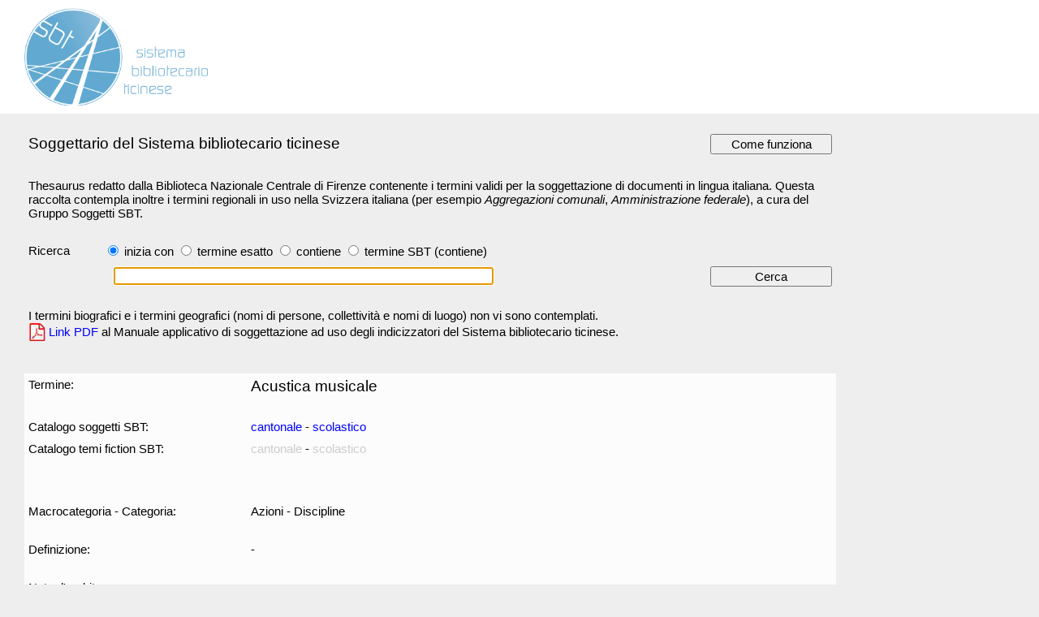

--- FILE ---
content_type: text/html;charset=UTF-8
request_url: https://www2.sbt.ti.ch/soggettario/index.jsp?termine=21394
body_size: 10244
content:
<!DOCTYPE html PUBLIC "-//W3C//DTD HTML 4.01 Transitional//EN" "http://www.w3.org/TR/html4/loose.dtd">
<!--------------------------------------------------------------------------------

	File:   index.jsp
	Scopo:  Soggetti
	Autore: Stefano Unternaehrer <stefano.unternaehrer at ti.ch>
          Eloisa Boehny <eloisa.boehny at ti.ch>
	Creato: Tue Jul 24 16:09:09 CEST 2012

	$Header:$

--------------------------------------------------------------------------------->




<html>
<head>
	<title>Soggetti SBT - Sistema bibliotecario ticinese</title>
	<meta name="title" content="Soggetti SBT - Sistema bibliotecario ticinese">
	<meta name="keywords" content="soggetti, soggettario, thesaurus, sistema bibliotecario ticinese">
	<meta http-equiv="Content-Type" content="text/html; charset=UTF-8">
	<meta name="author" content="Stefano Unternaehrer">
	<link rel="shortcut icon" href="/sbt/favicon.ico">
	<link rel="stylesheet" href="/css/newfonts.css" type="text/css">
	<link rel="stylesheet" href="/css/geo.css" type="text/css">
	<script type="text/javascript">
		function doFocus() {
			document.myForm.cerca.focus();
		}
		function open_opac(url,cerca,cerca_ie) {
			//alert(window.navigator.userAgent);

			// detect if Internet Explorer
			var ua = window.navigator.userAgent;
			var msie = ua.indexOf("MSIE");
			var msie11 = ua.indexOf("rv:11.0");
			if (msie > 0 || msie11 > 0) 
			  var win=window.open(url + cerca_ie + '&adjacent=Y');
			else
			  var win=window.open(url + cerca + '&adjacent=Y');

			win.window.focus();
		}
	</script>
</head>
<body text="#0B203D" bgcolor="#eeeeee"
	topmargin="0" leftmargin="0" marginwidth="0" marginheight="0" 
	link="#0B203D" vlink="#0B203D" alink="#0B203D" onLoad="javascript:doFocus()">
<table border="0" cellpadding="0" cellspacing="0" class="body" width="100%">
<tr bgcolor="#ffffff"><td width="30">&nbsp;</td><td height="140">
	<a href="https://www.sbt.ti.ch"><img alt="Sistema bibliotecario ticinese"
	title="Sistema bibliotecario ticinese"
	src="https://www2.sbt.ti.ch/images/sbt_colore.png" border="0" height="120"></a>
</td></tr>
	<td colspan="2" height="20"></td>
</td></tr>
<tr><td width="30">&nbsp;</td><td>
	<table border="0" cellpadding="5" cellspacing="0" class="body" width="1000"><tr><td class="title">
		Soggettario del Sistema bibliotecario ticinese
	</td><td align="right">
		<input type="button" value="Come funziona" onClick="window.open('come_funziona.jsp');" class="bodyc" style="width: 150px; height:25px;">
	</td></tr><tr><td colspan="2" height="10">
	</td></tr><tr><td colspan="2">
		Thesaurus redatto dalla Biblioteca Nazionale Centrale di Firenze contenente i termini validi per la soggettazione 
		di documenti in lingua italiana. Questa raccolta contempla inoltre i termini regionali in uso nella Svizzera italiana
		(per esempio <i>Aggregazioni comunali</i>, <i>Amministrazione federale</i>), a cura del Gruppo Soggetti SBT.

	</td></tr></table>
	<form name="myForm" method="post" action="index.jsp" accept-charset="utf-8">
		<br>
		<table border="0" cellpadding="5" cellspacing="0" class="body" width="1000"><tr>
			<td>Ricerca &nbsp;</td>
			<td colspan="2">
				<input type="radio" name="pos" value="1" checked> inizia con
				<input type="radio" name="pos" value="2"> termine esatto
				<input type="radio" name="pos" value="3"> contiene
				<input type="radio" name="pos" value="4"> termine SBT (contiene)
			</td>
		</tr><tr>
			<td>&nbsp;</td>
			<td>&nbsp; &nbsp;<input type="text" name="cerca" value="" size="50" maxlength="100" class="body"> &nbsp;</td>
			<td align="right"><input type="button" value="Cerca" onClick="document.myForm.submit()" class="bodyc" style="width: 150px; height:25px;"></td>
		</tr><tr>
			<td colspan="3"><br>I termini biografici e i termini geografici (nomi di persone, collettivit&agrave;
			e nomi di luogo) non vi sono contemplati.<br>
			<table border="0" cellpadding="0" cellspacing="0"><tr>
				<td><img src="https://www2.sbt.ti.ch/images/pdf.jpg" border="0"></td>
				<td>&nbsp;<a href="https://www2.sbt.ti.ch/dep/sbt/manualesoggsbt.pdf" target="_blank">Link PDF</a> 
				al Manuale applicativo di soggettazione ad uso degli indicizzatori del Sistema bibliotecario ticinese.
				</td>
			</tr></table>
			<br><br>
		</td>
		</tr></table>
	</form>
</td></tr><tr><td height="5"></td><td>

				<table border="0" cellpadding="5" cellspacing="0" class="body" width="1000" bgcolor="#fcfcfc">
				<tr><td width="240" valign="top">Termine:</td><td width="20"></td><td width="740" class="big">
					Acustica musicale
				</td></tr>

				<tr><td colspan="3" height="10"></td></tr>
				<tr><td valign="top">Catalogo soggetti SBT:</td><td></td><td>


					<a href="javascript:open_opac('https://aleph.sbt.ti.ch/F/-?local_base=SBT01&func=find-c&ccl_term=WSU=',
						'Acustica+musicale','Acustica+musicale')">cantonale</a> 
<!-- http://41sbt-aleph.hosted.exlibrisgroup.com/X?op=find&base=sbt01&request=wsu=Acustica+musicale&adjacent=Y --> - 
					<a href="javascript:open_opac('https://aleph.sbt.ti.ch/F/-?local_base=SBS01&func=find-c&ccl_term=WSU=',
						'Acustica+musicale','Acustica+musicale')">scolastico</a> 
<!-- http://41sbt-aleph.hosted.exlibrisgroup.com/X?op=find&base=sbs01&request=wsu=Acustica+musicale&adjacent=Y -->

				</td></tr>
				<tr><td valign="top"><nobr>Catalogo temi fiction SBT:</td><td></td><td>


					<font color="#cccccc">cantonale</font>
 - 
					<font color="#cccccc">scolastico</font>


				</td></tr>

				<tr><td colspan="3" height="40"></td></tr>

				<tr><td valign="top">Macrocategoria - Categoria:</td><td></td><td>
					Azioni
					-
					Discipline
				</td></tr>
				<tr><td colspan="3" height="10"></td></tr>
				<tr><td valign="top">Definizione:</td><td></td><td>
-
				</td></tr>
				<tr><td colspan="3" height="10"></td></tr>
				<tr><td valign="top">Nota d'ambito:</td><td></td><td>
-
				</td></tr>
				<tr><td colspan="3" height="10"></td></tr>
				<tr><td valign="top">Usato per (UF):</td><td></td><td>
-
				</td></tr>
				<tr><td colspan="3" height="10"></td></tr>
				<tr><td valign="top">Termini obsoleti (HSF):</td><td></td><td>
-
				</td></tr>
				<tr><td colspan="3" height="10"></td></tr>
				<tr><td valign="top">Termini pi&ugrave; generali (BT):</td><td></td><td>

						<a href="index.jsp?termine=4400">Acustica applicata</a>
 <img src="/images/arrow_upper.png"> <a href="index.jsp?termine=6395">Acustica</a> <img src="/images/arrow_upper.png"> <a href="index.jsp?termine=4964">Fisica</a> <img src="/images/arrow_upper.png"> <a href="index.jsp?termine=1977">Scienze</a> <img src="/images/arrow_upper.png"> <a href="index.jsp?termine=763">Discipline</a> <img src="/images/arrow_upper.png"> <a href="index.jsp?termine=6397">Fisica tecnica</a> <img src="/images/arrow_upper.png"> <a href="index.jsp?termine=4964">Fisica</a> <img src="/images/arrow_upper.png"> <a href="index.jsp?termine=1977">Scienze</a> <img src="/images/arrow_upper.png"> <a href="index.jsp?termine=763">Discipline</a> <img src="/images/arrow_upper.png"> <a href="index.jsp?termine=1979">Tecnologie</a> <img src="/images/arrow_upper.png"> <a href="index.jsp?termine=763">Discipline</a><br>
				</td></tr>
				<tr><td colspan="3" height="10"></td></tr>
				<tr><td valign="top">Termini pi&ugrave; specifici (NT):</td><td></td><td>
-
				</td></tr>
				<tr><td colspan="3" height="10"></td></tr>
				<tr><td valign="top">Termini associati (RT):</td><td></td><td>

						<a href="index.jsp?termine=1676">Musica</a>
<br>
						<a href="index.jsp?termine=17804">Musicologia</a>
<br>
						<a href="index.jsp?termine=63409">Musicologia sistematica</a>
<br>
						<a href="index.jsp?termine=28177">Stereofonia</a>
<br>
						<a href="index.jsp?termine=5484">Suono</a>
<br>
				</td></tr>

				<tr><td colspan="3" height="40">&nbsp;</td></tr>
				<tr><td valign="top">Nota storica:</td><td></td><td>
-
				</td></tr>
				<tr><td colspan="3" height="10"></td></tr>
				<tr><td valign="top">Nota sintattica:</td><td></td><td>
-
				</td></tr>
				<tr><td colspan="3" height="10"></td></tr>

				<tr><td valign="top">Classificazione Dewey:</td><td></td><td>
					-
				</td></tr>
				<tr><td colspan="3" height="10"></td></tr>
				<tr><td valign="top">Risorsa esterna:</td><td></td><td>

						<a href="http://d-nb.info/gnd/4123807-2" target="_blank">http://d-nb.info/gnd/4123807-2</a>
<br>
						<a href="http://data.bnf.fr/ark:/12148/cb119377123" target="_blank">http://data.bnf.fr/ark:/12148/cb119377123</a>
<br>
						<a href="http://datos.bne.es/resource/XX528893" target="_blank">http://datos.bne.es/resource/XX528893</a>
<br>
						<a href="http://id.loc.gov/authorities/subjects/sh85088771" target="_blank">http://id.loc.gov/authorities/subjects/sh85088771</a>
<br>
				</td></tr>
				<tr><td colspan="3" height="10"></td></tr>
				<tr><td valign="top">Fonte:</td><td></td><td>

					<a href="http://thes.bncf.firenze.sbn.it/termine.php?id=21394" target="_blank">BNCF</a>

				</td></tr>
				<tr><td colspan="3" height="10"></td></tr>
				<tr><td valign="top">Data inserimento:</td><td></td><td>
					29.03.2008
				</td></tr>
				<tr><td colspan="3" height="10"></td></tr>
				<tr><td valign="top">Identificativo:</td><td></td><td>
					21394
				</td></tr>
				</table>
<br><br><br>
	<!-- &nbsp;Proposta SBT: <a href="index.jsp?termine=504487">Certificato di lavoro</a> -->
</td></tr><tr bgcolor="#ffffff"><td>&nbsp;</td><td class="foot">
	<br>
	<table border="0" cellpadding="5" cellspacing="0" class="foot" width="1000" bgcolor="#fcfcfc">
	<tr><td>
		<!--  Fonte: <a href="http://thes.bncf.firenze.sbn.it/thes-dati.htm" target="_blank" -->
		Fonte: <a href="http://thes.bncf.firenze.sbn.it/ricerca.php" target="_blank"
		>Biblioteca Nazionale Centrale, Firenze</a> (BNCF) con licenza <a
		href="https://creativecommons.org/licenses/by/2.5/it/deed.it" target="_blank">Creative Commons Attribuzione 2.5</a>,
		aggiornati semestralmente, ultimo aggiornamento 29.04.2025.<br>
		Termini regionali a cura del <a href="mailto:sbt-soggetti@ti.ch">Gruppo Soggetti</a> del 
		<a href="https://www.sbt.ti.ch" target="_blank" >Sistema bibliotecario ticinese</a> (SBT).
		[Concept: 34467 (BNCF marzo 2025) / 1205 (SBT)]
		<br><br>
	</td></tr></table>
</td></tr></table>
</body>
</html>



--- FILE ---
content_type: text/css
request_url: https://www2.sbt.ti.ch/css/newfonts.css
body_size: 1017
content:

/*
	font-family: Arial; font-size: 1.125em; font-weight: normal | bold; font-style: normal | italic;
*/

.title    {font-family: Verdana, Arial; font-size: 1.225em; font-weight: normal; font-style: normal; text-align: left; color: #000000}
.body     {font-family: Verdana, Arial; font-size: 0.975em; font-weight: normal; font-style: normal; text-align: left; color: #000000}
.bodyc    {font-family: Verdana, Arial; font-size: 0.975em; font-weight: normal; font-style: normal; text-align: center; color: #000000}
.big      {font-family: Verdana, Arial; font-size: 1.225em; font-weight: normal; font-style: normal; text-align: left; color: #000000}
.foot     {font-family: Verdana, Arial; font-size: 0.855em; font-weight: normal; font-style: normal; text-align: left; color: #000000}

a:active  {color: #0000FF; text-decoration: none;}
a:link    {color: #0000FF; text-decoration: none;}
a:visited {color: #0000FF; text-decoration: none;}
a:hover   {color: #6600FF; text-decoration: none; background-color: #ffffff;}




--- FILE ---
content_type: text/css
request_url: https://www2.sbt.ti.ch/css/geo.css
body_size: 267
content:
.angolo  { position: absolute; top: 15px; left: 20px }
.angolo2 { position: absolute; top: 2px; left: 20px }

/* background: url(/images/sbt/sbt_sfondopage.gif); */

.sbt_body {
	background-color: #f1f2f3;
	background-image: url('/images/sbt/sbt_sfondopage.gif');
}

